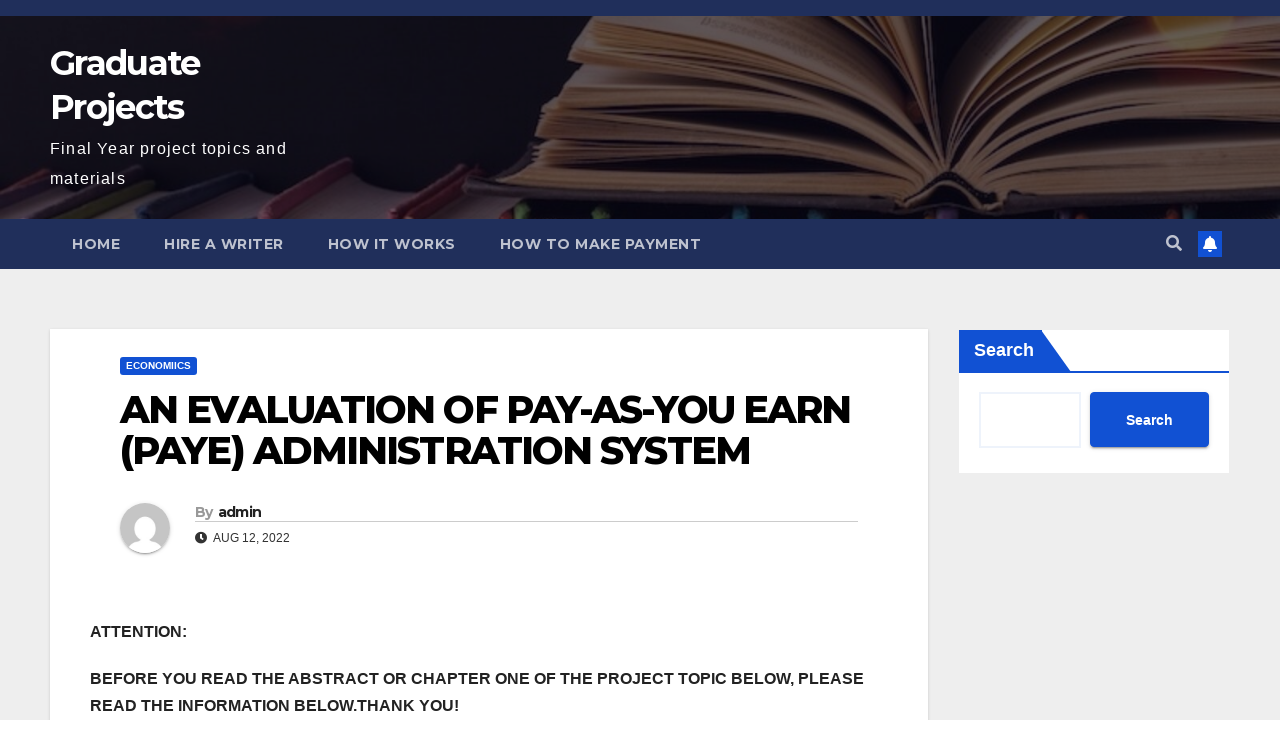

--- FILE ---
content_type: text/html; charset=UTF-8
request_url: https://igraduateprojects.com.ng/an-evaluation-of-pay-as-you-earn-paye-administration-system-3/
body_size: 15303
content:
<!DOCTYPE html>
<html lang="en-US">
<head>
<meta charset="UTF-8">
<meta name="viewport" content="width=device-width, initial-scale=1">
<link rel="profile" href="https://gmpg.org/xfn/11">
<title>AN EVALUATION OF PAY-AS-YOU EARN (PAYE) ADMINISTRATION SYSTEM &#8211;  Graduate Projects</title>
<meta name='robots' content='max-image-preview:large' />
<link rel='dns-prefetch' href='//fonts.googleapis.com' />
<link rel="alternate" type="application/rss+xml" title=" Graduate Projects &raquo; Feed" href="https://igraduateprojects.com.ng/feed/" />
<link rel="alternate" type="application/rss+xml" title=" Graduate Projects &raquo; Comments Feed" href="https://igraduateprojects.com.ng/comments/feed/" />
<link rel="alternate" type="application/rss+xml" title=" Graduate Projects &raquo; AN EVALUATION OF PAY-AS-YOU EARN (PAYE) ADMINISTRATION SYSTEM Comments Feed" href="https://igraduateprojects.com.ng/an-evaluation-of-pay-as-you-earn-paye-administration-system-3/feed/" />
<script type="text/javascript">
window._wpemojiSettings = {"baseUrl":"https:\/\/s.w.org\/images\/core\/emoji\/14.0.0\/72x72\/","ext":".png","svgUrl":"https:\/\/s.w.org\/images\/core\/emoji\/14.0.0\/svg\/","svgExt":".svg","source":{"concatemoji":"https:\/\/igraduateprojects.com.ng\/wp-includes\/js\/wp-emoji-release.min.js?ver=6.2.8"}};
/*! This file is auto-generated */
!function(e,a,t){var n,r,o,i=a.createElement("canvas"),p=i.getContext&&i.getContext("2d");function s(e,t){p.clearRect(0,0,i.width,i.height),p.fillText(e,0,0);e=i.toDataURL();return p.clearRect(0,0,i.width,i.height),p.fillText(t,0,0),e===i.toDataURL()}function c(e){var t=a.createElement("script");t.src=e,t.defer=t.type="text/javascript",a.getElementsByTagName("head")[0].appendChild(t)}for(o=Array("flag","emoji"),t.supports={everything:!0,everythingExceptFlag:!0},r=0;r<o.length;r++)t.supports[o[r]]=function(e){if(p&&p.fillText)switch(p.textBaseline="top",p.font="600 32px Arial",e){case"flag":return s("\ud83c\udff3\ufe0f\u200d\u26a7\ufe0f","\ud83c\udff3\ufe0f\u200b\u26a7\ufe0f")?!1:!s("\ud83c\uddfa\ud83c\uddf3","\ud83c\uddfa\u200b\ud83c\uddf3")&&!s("\ud83c\udff4\udb40\udc67\udb40\udc62\udb40\udc65\udb40\udc6e\udb40\udc67\udb40\udc7f","\ud83c\udff4\u200b\udb40\udc67\u200b\udb40\udc62\u200b\udb40\udc65\u200b\udb40\udc6e\u200b\udb40\udc67\u200b\udb40\udc7f");case"emoji":return!s("\ud83e\udef1\ud83c\udffb\u200d\ud83e\udef2\ud83c\udfff","\ud83e\udef1\ud83c\udffb\u200b\ud83e\udef2\ud83c\udfff")}return!1}(o[r]),t.supports.everything=t.supports.everything&&t.supports[o[r]],"flag"!==o[r]&&(t.supports.everythingExceptFlag=t.supports.everythingExceptFlag&&t.supports[o[r]]);t.supports.everythingExceptFlag=t.supports.everythingExceptFlag&&!t.supports.flag,t.DOMReady=!1,t.readyCallback=function(){t.DOMReady=!0},t.supports.everything||(n=function(){t.readyCallback()},a.addEventListener?(a.addEventListener("DOMContentLoaded",n,!1),e.addEventListener("load",n,!1)):(e.attachEvent("onload",n),a.attachEvent("onreadystatechange",function(){"complete"===a.readyState&&t.readyCallback()})),(e=t.source||{}).concatemoji?c(e.concatemoji):e.wpemoji&&e.twemoji&&(c(e.twemoji),c(e.wpemoji)))}(window,document,window._wpemojiSettings);
</script>
<style type="text/css">
img.wp-smiley,
img.emoji {
	display: inline !important;
	border: none !important;
	box-shadow: none !important;
	height: 1em !important;
	width: 1em !important;
	margin: 0 0.07em !important;
	vertical-align: -0.1em !important;
	background: none !important;
	padding: 0 !important;
}
</style>
	<link rel='stylesheet' id='wp-block-library-css' href='https://igraduateprojects.com.ng/wp-includes/css/dist/block-library/style.min.css?ver=6.2.8' type='text/css' media='all' />
<link rel='stylesheet' id='classic-theme-styles-css' href='https://igraduateprojects.com.ng/wp-includes/css/classic-themes.min.css?ver=6.2.8' type='text/css' media='all' />
<style id='global-styles-inline-css' type='text/css'>
body{--wp--preset--color--black: #000000;--wp--preset--color--cyan-bluish-gray: #abb8c3;--wp--preset--color--white: #ffffff;--wp--preset--color--pale-pink: #f78da7;--wp--preset--color--vivid-red: #cf2e2e;--wp--preset--color--luminous-vivid-orange: #ff6900;--wp--preset--color--luminous-vivid-amber: #fcb900;--wp--preset--color--light-green-cyan: #7bdcb5;--wp--preset--color--vivid-green-cyan: #00d084;--wp--preset--color--pale-cyan-blue: #8ed1fc;--wp--preset--color--vivid-cyan-blue: #0693e3;--wp--preset--color--vivid-purple: #9b51e0;--wp--preset--gradient--vivid-cyan-blue-to-vivid-purple: linear-gradient(135deg,rgba(6,147,227,1) 0%,rgb(155,81,224) 100%);--wp--preset--gradient--light-green-cyan-to-vivid-green-cyan: linear-gradient(135deg,rgb(122,220,180) 0%,rgb(0,208,130) 100%);--wp--preset--gradient--luminous-vivid-amber-to-luminous-vivid-orange: linear-gradient(135deg,rgba(252,185,0,1) 0%,rgba(255,105,0,1) 100%);--wp--preset--gradient--luminous-vivid-orange-to-vivid-red: linear-gradient(135deg,rgba(255,105,0,1) 0%,rgb(207,46,46) 100%);--wp--preset--gradient--very-light-gray-to-cyan-bluish-gray: linear-gradient(135deg,rgb(238,238,238) 0%,rgb(169,184,195) 100%);--wp--preset--gradient--cool-to-warm-spectrum: linear-gradient(135deg,rgb(74,234,220) 0%,rgb(151,120,209) 20%,rgb(207,42,186) 40%,rgb(238,44,130) 60%,rgb(251,105,98) 80%,rgb(254,248,76) 100%);--wp--preset--gradient--blush-light-purple: linear-gradient(135deg,rgb(255,206,236) 0%,rgb(152,150,240) 100%);--wp--preset--gradient--blush-bordeaux: linear-gradient(135deg,rgb(254,205,165) 0%,rgb(254,45,45) 50%,rgb(107,0,62) 100%);--wp--preset--gradient--luminous-dusk: linear-gradient(135deg,rgb(255,203,112) 0%,rgb(199,81,192) 50%,rgb(65,88,208) 100%);--wp--preset--gradient--pale-ocean: linear-gradient(135deg,rgb(255,245,203) 0%,rgb(182,227,212) 50%,rgb(51,167,181) 100%);--wp--preset--gradient--electric-grass: linear-gradient(135deg,rgb(202,248,128) 0%,rgb(113,206,126) 100%);--wp--preset--gradient--midnight: linear-gradient(135deg,rgb(2,3,129) 0%,rgb(40,116,252) 100%);--wp--preset--duotone--dark-grayscale: url('#wp-duotone-dark-grayscale');--wp--preset--duotone--grayscale: url('#wp-duotone-grayscale');--wp--preset--duotone--purple-yellow: url('#wp-duotone-purple-yellow');--wp--preset--duotone--blue-red: url('#wp-duotone-blue-red');--wp--preset--duotone--midnight: url('#wp-duotone-midnight');--wp--preset--duotone--magenta-yellow: url('#wp-duotone-magenta-yellow');--wp--preset--duotone--purple-green: url('#wp-duotone-purple-green');--wp--preset--duotone--blue-orange: url('#wp-duotone-blue-orange');--wp--preset--font-size--small: 13px;--wp--preset--font-size--medium: 20px;--wp--preset--font-size--large: 36px;--wp--preset--font-size--x-large: 42px;--wp--preset--spacing--20: 0.44rem;--wp--preset--spacing--30: 0.67rem;--wp--preset--spacing--40: 1rem;--wp--preset--spacing--50: 1.5rem;--wp--preset--spacing--60: 2.25rem;--wp--preset--spacing--70: 3.38rem;--wp--preset--spacing--80: 5.06rem;--wp--preset--shadow--natural: 6px 6px 9px rgba(0, 0, 0, 0.2);--wp--preset--shadow--deep: 12px 12px 50px rgba(0, 0, 0, 0.4);--wp--preset--shadow--sharp: 6px 6px 0px rgba(0, 0, 0, 0.2);--wp--preset--shadow--outlined: 6px 6px 0px -3px rgba(255, 255, 255, 1), 6px 6px rgba(0, 0, 0, 1);--wp--preset--shadow--crisp: 6px 6px 0px rgba(0, 0, 0, 1);}:where(.is-layout-flex){gap: 0.5em;}body .is-layout-flow > .alignleft{float: left;margin-inline-start: 0;margin-inline-end: 2em;}body .is-layout-flow > .alignright{float: right;margin-inline-start: 2em;margin-inline-end: 0;}body .is-layout-flow > .aligncenter{margin-left: auto !important;margin-right: auto !important;}body .is-layout-constrained > .alignleft{float: left;margin-inline-start: 0;margin-inline-end: 2em;}body .is-layout-constrained > .alignright{float: right;margin-inline-start: 2em;margin-inline-end: 0;}body .is-layout-constrained > .aligncenter{margin-left: auto !important;margin-right: auto !important;}body .is-layout-constrained > :where(:not(.alignleft):not(.alignright):not(.alignfull)){max-width: var(--wp--style--global--content-size);margin-left: auto !important;margin-right: auto !important;}body .is-layout-constrained > .alignwide{max-width: var(--wp--style--global--wide-size);}body .is-layout-flex{display: flex;}body .is-layout-flex{flex-wrap: wrap;align-items: center;}body .is-layout-flex > *{margin: 0;}:where(.wp-block-columns.is-layout-flex){gap: 2em;}.has-black-color{color: var(--wp--preset--color--black) !important;}.has-cyan-bluish-gray-color{color: var(--wp--preset--color--cyan-bluish-gray) !important;}.has-white-color{color: var(--wp--preset--color--white) !important;}.has-pale-pink-color{color: var(--wp--preset--color--pale-pink) !important;}.has-vivid-red-color{color: var(--wp--preset--color--vivid-red) !important;}.has-luminous-vivid-orange-color{color: var(--wp--preset--color--luminous-vivid-orange) !important;}.has-luminous-vivid-amber-color{color: var(--wp--preset--color--luminous-vivid-amber) !important;}.has-light-green-cyan-color{color: var(--wp--preset--color--light-green-cyan) !important;}.has-vivid-green-cyan-color{color: var(--wp--preset--color--vivid-green-cyan) !important;}.has-pale-cyan-blue-color{color: var(--wp--preset--color--pale-cyan-blue) !important;}.has-vivid-cyan-blue-color{color: var(--wp--preset--color--vivid-cyan-blue) !important;}.has-vivid-purple-color{color: var(--wp--preset--color--vivid-purple) !important;}.has-black-background-color{background-color: var(--wp--preset--color--black) !important;}.has-cyan-bluish-gray-background-color{background-color: var(--wp--preset--color--cyan-bluish-gray) !important;}.has-white-background-color{background-color: var(--wp--preset--color--white) !important;}.has-pale-pink-background-color{background-color: var(--wp--preset--color--pale-pink) !important;}.has-vivid-red-background-color{background-color: var(--wp--preset--color--vivid-red) !important;}.has-luminous-vivid-orange-background-color{background-color: var(--wp--preset--color--luminous-vivid-orange) !important;}.has-luminous-vivid-amber-background-color{background-color: var(--wp--preset--color--luminous-vivid-amber) !important;}.has-light-green-cyan-background-color{background-color: var(--wp--preset--color--light-green-cyan) !important;}.has-vivid-green-cyan-background-color{background-color: var(--wp--preset--color--vivid-green-cyan) !important;}.has-pale-cyan-blue-background-color{background-color: var(--wp--preset--color--pale-cyan-blue) !important;}.has-vivid-cyan-blue-background-color{background-color: var(--wp--preset--color--vivid-cyan-blue) !important;}.has-vivid-purple-background-color{background-color: var(--wp--preset--color--vivid-purple) !important;}.has-black-border-color{border-color: var(--wp--preset--color--black) !important;}.has-cyan-bluish-gray-border-color{border-color: var(--wp--preset--color--cyan-bluish-gray) !important;}.has-white-border-color{border-color: var(--wp--preset--color--white) !important;}.has-pale-pink-border-color{border-color: var(--wp--preset--color--pale-pink) !important;}.has-vivid-red-border-color{border-color: var(--wp--preset--color--vivid-red) !important;}.has-luminous-vivid-orange-border-color{border-color: var(--wp--preset--color--luminous-vivid-orange) !important;}.has-luminous-vivid-amber-border-color{border-color: var(--wp--preset--color--luminous-vivid-amber) !important;}.has-light-green-cyan-border-color{border-color: var(--wp--preset--color--light-green-cyan) !important;}.has-vivid-green-cyan-border-color{border-color: var(--wp--preset--color--vivid-green-cyan) !important;}.has-pale-cyan-blue-border-color{border-color: var(--wp--preset--color--pale-cyan-blue) !important;}.has-vivid-cyan-blue-border-color{border-color: var(--wp--preset--color--vivid-cyan-blue) !important;}.has-vivid-purple-border-color{border-color: var(--wp--preset--color--vivid-purple) !important;}.has-vivid-cyan-blue-to-vivid-purple-gradient-background{background: var(--wp--preset--gradient--vivid-cyan-blue-to-vivid-purple) !important;}.has-light-green-cyan-to-vivid-green-cyan-gradient-background{background: var(--wp--preset--gradient--light-green-cyan-to-vivid-green-cyan) !important;}.has-luminous-vivid-amber-to-luminous-vivid-orange-gradient-background{background: var(--wp--preset--gradient--luminous-vivid-amber-to-luminous-vivid-orange) !important;}.has-luminous-vivid-orange-to-vivid-red-gradient-background{background: var(--wp--preset--gradient--luminous-vivid-orange-to-vivid-red) !important;}.has-very-light-gray-to-cyan-bluish-gray-gradient-background{background: var(--wp--preset--gradient--very-light-gray-to-cyan-bluish-gray) !important;}.has-cool-to-warm-spectrum-gradient-background{background: var(--wp--preset--gradient--cool-to-warm-spectrum) !important;}.has-blush-light-purple-gradient-background{background: var(--wp--preset--gradient--blush-light-purple) !important;}.has-blush-bordeaux-gradient-background{background: var(--wp--preset--gradient--blush-bordeaux) !important;}.has-luminous-dusk-gradient-background{background: var(--wp--preset--gradient--luminous-dusk) !important;}.has-pale-ocean-gradient-background{background: var(--wp--preset--gradient--pale-ocean) !important;}.has-electric-grass-gradient-background{background: var(--wp--preset--gradient--electric-grass) !important;}.has-midnight-gradient-background{background: var(--wp--preset--gradient--midnight) !important;}.has-small-font-size{font-size: var(--wp--preset--font-size--small) !important;}.has-medium-font-size{font-size: var(--wp--preset--font-size--medium) !important;}.has-large-font-size{font-size: var(--wp--preset--font-size--large) !important;}.has-x-large-font-size{font-size: var(--wp--preset--font-size--x-large) !important;}
.wp-block-navigation a:where(:not(.wp-element-button)){color: inherit;}
:where(.wp-block-columns.is-layout-flex){gap: 2em;}
.wp-block-pullquote{font-size: 1.5em;line-height: 1.6;}
</style>
<link rel='stylesheet' id='newsup-fonts-css' href='//fonts.googleapis.com/css?family=Montserrat%3A400%2C500%2C700%2C800%7CWork%2BSans%3A300%2C400%2C500%2C600%2C700%2C800%2C900%26display%3Dswap&#038;subset=latin%2Clatin-ext' type='text/css' media='all' />
<link rel='stylesheet' id='bootstrap-css' href='https://igraduateprojects.com.ng/wp-content/themes/newsup/css/bootstrap.css?ver=6.2.8' type='text/css' media='all' />
<link rel='stylesheet' id='newsup-style-css' href='https://igraduateprojects.com.ng/wp-content/themes/newsup/style.css?ver=6.2.8' type='text/css' media='all' />
<link rel='stylesheet' id='newsup-default-css' href='https://igraduateprojects.com.ng/wp-content/themes/newsup/css/colors/default.css?ver=6.2.8' type='text/css' media='all' />
<link rel='stylesheet' id='font-awesome-5-all-css' href='https://igraduateprojects.com.ng/wp-content/themes/newsup/css/font-awesome/css/all.min.css?ver=6.2.8' type='text/css' media='all' />
<link rel='stylesheet' id='font-awesome-4-shim-css' href='https://igraduateprojects.com.ng/wp-content/themes/newsup/css/font-awesome/css/v4-shims.min.css?ver=6.2.8' type='text/css' media='all' />
<link rel='stylesheet' id='owl-carousel-css' href='https://igraduateprojects.com.ng/wp-content/themes/newsup/css/owl.carousel.css?ver=6.2.8' type='text/css' media='all' />
<link rel='stylesheet' id='smartmenus-css' href='https://igraduateprojects.com.ng/wp-content/themes/newsup/css/jquery.smartmenus.bootstrap.css?ver=6.2.8' type='text/css' media='all' />
<script type='text/javascript' src='https://igraduateprojects.com.ng/wp-includes/js/jquery/jquery.min.js?ver=3.6.4' id='jquery-core-js'></script>
<script type='text/javascript' src='https://igraduateprojects.com.ng/wp-includes/js/jquery/jquery-migrate.min.js?ver=3.4.0' id='jquery-migrate-js'></script>
<script type='text/javascript' src='https://igraduateprojects.com.ng/wp-content/themes/newsup/js/navigation.js?ver=6.2.8' id='newsup-navigation-js'></script>
<script type='text/javascript' src='https://igraduateprojects.com.ng/wp-content/themes/newsup/js/bootstrap.js?ver=6.2.8' id='bootstrap-js'></script>
<script type='text/javascript' src='https://igraduateprojects.com.ng/wp-content/themes/newsup/js/owl.carousel.min.js?ver=6.2.8' id='owl-carousel-min-js'></script>
<script type='text/javascript' src='https://igraduateprojects.com.ng/wp-content/themes/newsup/js/jquery.smartmenus.js?ver=6.2.8' id='smartmenus-js-js'></script>
<script type='text/javascript' src='https://igraduateprojects.com.ng/wp-content/themes/newsup/js/jquery.smartmenus.bootstrap.js?ver=6.2.8' id='bootstrap-smartmenus-js-js'></script>
<script type='text/javascript' src='https://igraduateprojects.com.ng/wp-content/themes/newsup/js/jquery.marquee.js?ver=6.2.8' id='newsup-marquee-js-js'></script>
<script type='text/javascript' src='https://igraduateprojects.com.ng/wp-content/themes/newsup/js/main.js?ver=6.2.8' id='newsup-main-js-js'></script>
<link rel="https://api.w.org/" href="https://igraduateprojects.com.ng/wp-json/" /><link rel="alternate" type="application/json" href="https://igraduateprojects.com.ng/wp-json/wp/v2/posts/12711" /><link rel="EditURI" type="application/rsd+xml" title="RSD" href="https://igraduateprojects.com.ng/xmlrpc.php?rsd" />
<link rel="wlwmanifest" type="application/wlwmanifest+xml" href="https://igraduateprojects.com.ng/wp-includes/wlwmanifest.xml" />
<meta name="generator" content="WordPress 6.2.8" />
<link rel="canonical" href="https://igraduateprojects.com.ng/an-evaluation-of-pay-as-you-earn-paye-administration-system-3/" />
<link rel='shortlink' href='https://igraduateprojects.com.ng/?p=12711' />
<link rel="alternate" type="application/json+oembed" href="https://igraduateprojects.com.ng/wp-json/oembed/1.0/embed?url=https%3A%2F%2Figraduateprojects.com.ng%2Fan-evaluation-of-pay-as-you-earn-paye-administration-system-3%2F" />
<link rel="alternate" type="text/xml+oembed" href="https://igraduateprojects.com.ng/wp-json/oembed/1.0/embed?url=https%3A%2F%2Figraduateprojects.com.ng%2Fan-evaluation-of-pay-as-you-earn-paye-administration-system-3%2F&#038;format=xml" />
<link rel="pingback" href="https://igraduateprojects.com.ng/xmlrpc.php"><style type="text/css" id="custom-background-css">
    .wrapper { background-color: #eee; }
</style>
    <style type="text/css">
            body .site-title a,
        body .site-description {
            color: #fff;
        }

        .site-branding-text .site-title a {
                font-size: px;
            }

            @media only screen and (max-width: 640px) {
                .site-branding-text .site-title a {
                    font-size: 40px;

                }
            }

            @media only screen and (max-width: 375px) {
                .site-branding-text .site-title a {
                    font-size: 32px;

                }
            }

        </style>
    <link rel="icon" href="https://igraduateprojects.com.ng/wp-content/uploads/2022/05/cropped-easproject-image-1-32x32.jpg" sizes="32x32" />
<link rel="icon" href="https://igraduateprojects.com.ng/wp-content/uploads/2022/05/cropped-easproject-image-1-192x192.jpg" sizes="192x192" />
<link rel="apple-touch-icon" href="https://igraduateprojects.com.ng/wp-content/uploads/2022/05/cropped-easproject-image-1-180x180.jpg" />
<meta name="msapplication-TileImage" content="https://igraduateprojects.com.ng/wp-content/uploads/2022/05/cropped-easproject-image-1-270x270.jpg" />
</head>
<body class="post-template-default single single-post postid-12711 single-format-standard wp-embed-responsive  ta-hide-date-author-in-list" >
<svg xmlns="http://www.w3.org/2000/svg" viewBox="0 0 0 0" width="0" height="0" focusable="false" role="none" style="visibility: hidden; position: absolute; left: -9999px; overflow: hidden;" ><defs><filter id="wp-duotone-dark-grayscale"><feColorMatrix color-interpolation-filters="sRGB" type="matrix" values=" .299 .587 .114 0 0 .299 .587 .114 0 0 .299 .587 .114 0 0 .299 .587 .114 0 0 " /><feComponentTransfer color-interpolation-filters="sRGB" ><feFuncR type="table" tableValues="0 0.49803921568627" /><feFuncG type="table" tableValues="0 0.49803921568627" /><feFuncB type="table" tableValues="0 0.49803921568627" /><feFuncA type="table" tableValues="1 1" /></feComponentTransfer><feComposite in2="SourceGraphic" operator="in" /></filter></defs></svg><svg xmlns="http://www.w3.org/2000/svg" viewBox="0 0 0 0" width="0" height="0" focusable="false" role="none" style="visibility: hidden; position: absolute; left: -9999px; overflow: hidden;" ><defs><filter id="wp-duotone-grayscale"><feColorMatrix color-interpolation-filters="sRGB" type="matrix" values=" .299 .587 .114 0 0 .299 .587 .114 0 0 .299 .587 .114 0 0 .299 .587 .114 0 0 " /><feComponentTransfer color-interpolation-filters="sRGB" ><feFuncR type="table" tableValues="0 1" /><feFuncG type="table" tableValues="0 1" /><feFuncB type="table" tableValues="0 1" /><feFuncA type="table" tableValues="1 1" /></feComponentTransfer><feComposite in2="SourceGraphic" operator="in" /></filter></defs></svg><svg xmlns="http://www.w3.org/2000/svg" viewBox="0 0 0 0" width="0" height="0" focusable="false" role="none" style="visibility: hidden; position: absolute; left: -9999px; overflow: hidden;" ><defs><filter id="wp-duotone-purple-yellow"><feColorMatrix color-interpolation-filters="sRGB" type="matrix" values=" .299 .587 .114 0 0 .299 .587 .114 0 0 .299 .587 .114 0 0 .299 .587 .114 0 0 " /><feComponentTransfer color-interpolation-filters="sRGB" ><feFuncR type="table" tableValues="0.54901960784314 0.98823529411765" /><feFuncG type="table" tableValues="0 1" /><feFuncB type="table" tableValues="0.71764705882353 0.25490196078431" /><feFuncA type="table" tableValues="1 1" /></feComponentTransfer><feComposite in2="SourceGraphic" operator="in" /></filter></defs></svg><svg xmlns="http://www.w3.org/2000/svg" viewBox="0 0 0 0" width="0" height="0" focusable="false" role="none" style="visibility: hidden; position: absolute; left: -9999px; overflow: hidden;" ><defs><filter id="wp-duotone-blue-red"><feColorMatrix color-interpolation-filters="sRGB" type="matrix" values=" .299 .587 .114 0 0 .299 .587 .114 0 0 .299 .587 .114 0 0 .299 .587 .114 0 0 " /><feComponentTransfer color-interpolation-filters="sRGB" ><feFuncR type="table" tableValues="0 1" /><feFuncG type="table" tableValues="0 0.27843137254902" /><feFuncB type="table" tableValues="0.5921568627451 0.27843137254902" /><feFuncA type="table" tableValues="1 1" /></feComponentTransfer><feComposite in2="SourceGraphic" operator="in" /></filter></defs></svg><svg xmlns="http://www.w3.org/2000/svg" viewBox="0 0 0 0" width="0" height="0" focusable="false" role="none" style="visibility: hidden; position: absolute; left: -9999px; overflow: hidden;" ><defs><filter id="wp-duotone-midnight"><feColorMatrix color-interpolation-filters="sRGB" type="matrix" values=" .299 .587 .114 0 0 .299 .587 .114 0 0 .299 .587 .114 0 0 .299 .587 .114 0 0 " /><feComponentTransfer color-interpolation-filters="sRGB" ><feFuncR type="table" tableValues="0 0" /><feFuncG type="table" tableValues="0 0.64705882352941" /><feFuncB type="table" tableValues="0 1" /><feFuncA type="table" tableValues="1 1" /></feComponentTransfer><feComposite in2="SourceGraphic" operator="in" /></filter></defs></svg><svg xmlns="http://www.w3.org/2000/svg" viewBox="0 0 0 0" width="0" height="0" focusable="false" role="none" style="visibility: hidden; position: absolute; left: -9999px; overflow: hidden;" ><defs><filter id="wp-duotone-magenta-yellow"><feColorMatrix color-interpolation-filters="sRGB" type="matrix" values=" .299 .587 .114 0 0 .299 .587 .114 0 0 .299 .587 .114 0 0 .299 .587 .114 0 0 " /><feComponentTransfer color-interpolation-filters="sRGB" ><feFuncR type="table" tableValues="0.78039215686275 1" /><feFuncG type="table" tableValues="0 0.94901960784314" /><feFuncB type="table" tableValues="0.35294117647059 0.47058823529412" /><feFuncA type="table" tableValues="1 1" /></feComponentTransfer><feComposite in2="SourceGraphic" operator="in" /></filter></defs></svg><svg xmlns="http://www.w3.org/2000/svg" viewBox="0 0 0 0" width="0" height="0" focusable="false" role="none" style="visibility: hidden; position: absolute; left: -9999px; overflow: hidden;" ><defs><filter id="wp-duotone-purple-green"><feColorMatrix color-interpolation-filters="sRGB" type="matrix" values=" .299 .587 .114 0 0 .299 .587 .114 0 0 .299 .587 .114 0 0 .299 .587 .114 0 0 " /><feComponentTransfer color-interpolation-filters="sRGB" ><feFuncR type="table" tableValues="0.65098039215686 0.40392156862745" /><feFuncG type="table" tableValues="0 1" /><feFuncB type="table" tableValues="0.44705882352941 0.4" /><feFuncA type="table" tableValues="1 1" /></feComponentTransfer><feComposite in2="SourceGraphic" operator="in" /></filter></defs></svg><svg xmlns="http://www.w3.org/2000/svg" viewBox="0 0 0 0" width="0" height="0" focusable="false" role="none" style="visibility: hidden; position: absolute; left: -9999px; overflow: hidden;" ><defs><filter id="wp-duotone-blue-orange"><feColorMatrix color-interpolation-filters="sRGB" type="matrix" values=" .299 .587 .114 0 0 .299 .587 .114 0 0 .299 .587 .114 0 0 .299 .587 .114 0 0 " /><feComponentTransfer color-interpolation-filters="sRGB" ><feFuncR type="table" tableValues="0.098039215686275 1" /><feFuncG type="table" tableValues="0 0.66274509803922" /><feFuncB type="table" tableValues="0.84705882352941 0.41960784313725" /><feFuncA type="table" tableValues="1 1" /></feComponentTransfer><feComposite in2="SourceGraphic" operator="in" /></filter></defs></svg><div id="page" class="site">
<a class="skip-link screen-reader-text" href="#content">
Skip to content</a>
    <div class="wrapper" id="custom-background-css">
        <header class="mg-headwidget">
            <!--==================== TOP BAR ====================-->

            <div class="mg-head-detail hidden-xs">
    <div class="container-fluid">
        <div class="row align-items-center">
                        <div class="col-md-6 col-xs-12">
                <ul class="info-left">
                                    </ul>
            </div>
                        <div class="col-md-6 col-xs-12">
                <ul class="mg-social info-right">
                    
                                                                                                                                      
                                      </ul>
            </div>
                    </div>
    </div>
</div>
            <div class="clearfix"></div>
                        <div class="mg-nav-widget-area-back" style='background-image: url("https://graduateprojects.com.ng/wp-content/uploads/2022/05/cropped-Best-Reviewed-Books.jpeg" );'>
                        <div class="overlay">
              <div class="inner"  style="background-color:rgba(4,4,20,0.62);" > 
                <div class="container-fluid">
                    <div class="mg-nav-widget-area">
                        <div class="row align-items-center">
                                                        <div class="col-md-3 text-center-xs">
                                                                <div class="navbar-header">
                                                                <div class="site-branding-text">
                                                                <p class="site-title"> <a href="https://igraduateprojects.com.ng/" rel="home"> Graduate Projects</a></p>
                                                                <p class="site-description">Final Year project topics and materials</p>
                                </div>
                                                              </div>
                            </div>
                           
                        </div>
                    </div>
                </div>
              </div>
              </div>
          </div>
    <div class="mg-menu-full">
      <nav class="navbar navbar-expand-lg navbar-wp">
        <div class="container-fluid">
          <!-- Right nav -->
                    <div class="m-header align-items-center">
                                                <a class="mobilehomebtn" href="https://igraduateprojects.com.ng"><span class="fas fa-home"></span></a>
                        <!-- navbar-toggle -->
                        <button class="navbar-toggler mx-auto" type="button" data-toggle="collapse" data-target="#navbar-wp" aria-controls="navbarSupportedContent" aria-expanded="false" aria-label="Toggle navigation">
                          <span class="burger">
                            <span class="burger-line"></span>
                            <span class="burger-line"></span>
                            <span class="burger-line"></span>
                          </span>
                        </button>
                        <!-- /navbar-toggle -->
                                                <div class="dropdown show mg-search-box pr-2">
                            <a class="dropdown-toggle msearch ml-auto" href="#" role="button" id="dropdownMenuLink" data-toggle="dropdown" aria-haspopup="true" aria-expanded="false">
                               <i class="fas fa-search"></i>
                            </a> 
                            <div class="dropdown-menu searchinner" aria-labelledby="dropdownMenuLink">
                                <form role="search" method="get" id="searchform" action="https://igraduateprojects.com.ng/">
  <div class="input-group">
    <input type="search" class="form-control" placeholder="Search" value="" name="s" />
    <span class="input-group-btn btn-default">
    <button type="submit" class="btn"> <i class="fas fa-search"></i> </button>
    </span> </div>
</form>                            </div>
                        </div>
                                              <a href="#"  target="_blank"   class="btn-bell btn-theme mx-2"><i class="fa fa-bell"></i></a>
                                            
                    </div>
                    <!-- /Right nav -->
         
          
                  <div class="collapse navbar-collapse" id="navbar-wp">
                    <div class="d-md-block">
                  <ul class="nav navbar-nav mr-auto"><li class="nav-item menu-item "><a class="nav-link " href="https://igraduateprojects.com.ng/" title="Home">Home</a></li><li class="nav-item menu-item page_item dropdown page-item-27"><a class="nav-link" href="https://igraduateprojects.com.ng/hire-a-writer/">Hire a Writer</a></li><li class="nav-item menu-item page_item dropdown page-item-33"><a class="nav-link" href="https://igraduateprojects.com.ng/how-it-works/">HOW IT WORKS</a></li><li class="nav-item menu-item page_item dropdown page-item-35"><a class="nav-link" href="https://igraduateprojects.com.ng/how-to-make-payment/">How to make payment</a></li></ul>
                        </div>      
                    </div>

                    <!-- Right nav -->
                    <div class="desk-header d-lg-flex pl-3 ml-auto my-2 my-lg-0 position-relative align-items-center">
                        <!-- /navbar-toggle -->
                                                <div class="dropdown show mg-search-box pr-2">
                            

                            <a class="dropdown-toggle msearch ml-auto" href="#" role="button" id="dropdownMenuLink" data-toggle="dropdown" aria-haspopup="true" aria-expanded="false">
                               <i class="fas fa-search"></i>
                            </a>

                            <div class="dropdown-menu searchinner" aria-labelledby="dropdownMenuLink">
                                <form role="search" method="get" id="searchform" action="https://igraduateprojects.com.ng/">
  <div class="input-group">
    <input type="search" class="form-control" placeholder="Search" value="" name="s" />
    <span class="input-group-btn btn-default">
    <button type="submit" class="btn"> <i class="fas fa-search"></i> </button>
    </span> </div>
</form>                            </div>
                        </div>
                                              <a href="#"  target="_blank"   class="btn-bell btn-theme mx-2"><i class="fa fa-bell"></i></a>
                                        </div>
                    <!-- /Right nav -->
          </div>
      </nav> <!-- /Navigation -->
    </div>
</header>
<div class="clearfix"></div>
 <!-- =========================
     Page Content Section      
============================== -->
<main id="content">
    <!--container-->
    <div class="container-fluid">
      <!--row-->
      <div class="row">
        <!--col-md-->
                                                <div class="col-md-9">
                    		                  <div class="mg-blog-post-box"> 
              <div class="mg-header">
                                <div class="mg-blog-category"> 
                      <a class="newsup-categories category-color-1" href="https://igraduateprojects.com.ng/category/economiics/" alt="View all posts in ECONOMIICS"> 
                                 ECONOMIICS
                             </a>                </div>
                                <h1 class="title single"> <a title="Permalink to: AN EVALUATION OF PAY-AS-YOU EARN (PAYE) ADMINISTRATION SYSTEM">
                  AN EVALUATION OF PAY-AS-YOU EARN (PAYE) ADMINISTRATION SYSTEM</a>
                </h1>

                <div class="media mg-info-author-block"> 
                                    <a class="mg-author-pic" href="https://igraduateprojects.com.ng/author/admin/"> <img alt='' src='https://secure.gravatar.com/avatar/7fc4ef53e5c9cce24c7ceadce894182a?s=150&#038;d=mm&#038;r=g' srcset='https://secure.gravatar.com/avatar/7fc4ef53e5c9cce24c7ceadce894182a?s=300&#038;d=mm&#038;r=g 2x' class='avatar avatar-150 photo' height='150' width='150' loading='lazy' decoding='async'/> </a>
                                  <div class="media-body">
                                        <h4 class="media-heading"><span>By</span><a href="https://igraduateprojects.com.ng/author/admin/">admin</a></h4>
                                                            <span class="mg-blog-date"><i class="fas fa-clock"></i> 
                      Aug 12, 2022</span>
                                      </div>
                </div>
              </div>
                            <article class="small single">
                
<p><strong>ATTENTION:</strong></p>



<p><strong>BEFORE YOU READ THE ABSTRACT OR CHAPTER ONE OF THE PROJECT TOPIC BELOW, PLEASE READ THE INFORMATION BELOW.THANK YOU!</strong></p>



<p><strong>INFORMATION:</strong></p>



<p><strong>YOU CAN GET THE COMPLETE PROJECT OF THE TOPIC BELOW. THE FULL PROJECT COSTS N5,000 ONLY. THE FULL INFORMATION ON HOW TO PAY AND GET THE COMPLETE PROJECT IS AT THE BOTTOM OF THIS PAGE. OR YOU CAN CALL: 08068231953, 08168759420</strong></p>



<p><strong>WHATSAPP US ON&nbsp; 08137701720</strong></p>



<p><strong>AN EVALUATION OF PAY-AS-YOU EARN (PAYE) ADMINISTRATION SYSTEM</strong></p>



<p><strong>CHAPTER ONE</strong></p>



<p><strong>INTRODUCTION</strong></p>



<p>1.1&nbsp;&nbsp;&nbsp; <strong>BACKGROUND OF THE STUDY</strong></p>



<p>A tax could be defined as the transfer of resource from the private to the public sector in order to accomplish some of a&nbsp; nation’s economic and social goals.</p>



<p>The primary economic goal of developing countries a is to increase the rate&nbsp; of economic growth and hence the per capital income which will lead to pre capital income which will lead&nbsp; to higher standard of living. If due recognize two major accomplishment as requirement for the attainment of this goals.</p>



<p>Provision of additional basic government services, particularly in education, public health and transport, which are important for the growth of remainder of the economy.</p>



<p>A higher rate of capital formation in production facilities, whether understand in the&nbsp; government or private sector.&nbsp;&nbsp; The&nbsp; specific goal, is of course , not the highest rate&nbsp; that will permit the maximum&nbsp; rate&nbsp; of growth&nbsp; in GNP regarded as feasible under the circumstance. Broadly, it could be said that there are three main method of financing expenditure open to most developing countries: &#8211;</p>



<p>i.&nbsp;&nbsp;&nbsp;&nbsp;&nbsp;&nbsp;&nbsp; Taxes and other current receipts such as the profit of public enterprises.</p>



<p>ii.&nbsp;&nbsp;&nbsp;&nbsp;&nbsp;&nbsp; Loans and</p>



<ol type="i"><li>grants&nbsp;&nbsp;&nbsp;&nbsp;&nbsp;&nbsp;&nbsp;</li></ol>



<p>of these source, taxation is perhaps the&nbsp; most important since that level of government expenditure is to a great dependent on&nbsp; the ability&nbsp; of the tax&nbsp; system to place&nbsp; the requirement revenue at the disposal&nbsp; of government.</p>



<p>Thus, Chelliah (1960) asset, taxation might be used to accomplished the following objectives:</p>



<ol type="a"><li>Increasing the incentive&nbsp; to save and invest</li><li>Transferring resources from hand of public to the hand of the state to make possible public investment.</li><li>Modifying the pattern of investment</li><li>Mitigating economic inequalities</li><li>Restraining or curtailing consumption and transferring resources from consumption of investment.</li></ol>



<p>These objectives are relates to the ultimate goals of increase in national income and of the direction of economic development.</p>



<p>The various form of taxation could be classified under two headings – indirect and direct.</p>



<p>Indirect taxes are those types of taxes are levied against goods and services e.g of indirect in Nigeria are custom duties and excise duties.</p>



<p>Direct taxes are those types of&nbsp; taxes levied on factors&nbsp; of production. In Nigeria, direct taxes consists of personal income tax, company income tax, petroleum profit, capital gains tax and capital transfer&nbsp; tax.</p>



<p>The administration of the income tax laws in each of the federation is vested in the state board of interval revenue services. Prior to 1993 the composition of the board could vary from state to state effective fraud 1993, the composition is now uniform throughout the country.</p>



<p>1.2&nbsp;&nbsp;&nbsp; <strong>STATEMENT OF RESEARCH PROBLM</strong></p>



<p>Every research work start with the statement problems which the research work intends to paid solution to the work tilted “the problem and prospects of pay as you earn administration system in Nigeria. A case study of the board of internal revenue, Kaduna. The following are some of the problems to be looked&nbsp; into:</p>



<ol type="1"><li>What are the various sources of fund that are made available to the&nbsp; state.&nbsp;&nbsp;&nbsp;&nbsp;&nbsp;&nbsp;&nbsp;&nbsp;&nbsp;&nbsp;&nbsp;&nbsp;&nbsp;</li><li>How responsible is the board in revenue generation in the state?</li><li>What is relationship between the board and tax payers.</li><li>What enlightenment for the tax pa tax payers towards of the boards objectives.</li><li>How effective&nbsp; and efficient is the board&nbsp; in revenue identification and collection.</li><li>What is the projected of revenue generation in the state.&nbsp;&nbsp;&nbsp;&nbsp;&nbsp; &nbsp;&nbsp;&nbsp;&nbsp;&nbsp;&nbsp;&nbsp;&nbsp;&nbsp;&nbsp;&nbsp;&nbsp;&nbsp;&nbsp;&nbsp;&nbsp;&nbsp;&nbsp;&nbsp;&nbsp;&nbsp;&nbsp;&nbsp;&nbsp;&nbsp;</li></ol>



<p>1.3&nbsp;&nbsp;&nbsp; <strong>AIMS AND OBJECTIVES OF THE STUDY</strong></p>



<p>&nbsp;&nbsp;&nbsp;&nbsp;&nbsp;&nbsp;&nbsp;&nbsp;&nbsp; <strong><em>The aims and objectives of this study are</em></strong>: &#8211;</p>



<ol type="i"><li>To examine the entire machinery of pay-as-you-earn collection in Kaduna state.</li><li>To enlighten the taxpayers of the usefulness of the revenue derived from the system.</li><li>To enlighten readers of the categories of income liable to the system.</li><li>To demonstrate the procedure law down in the computation and treatment of the system.</li><li>To study, evaluate and to make possible recommendation o f&nbsp; improving the machinery of pay as&nbsp; you earn in &nbsp;Kaduna state</li></ol>



<p>1.4&nbsp;&nbsp;&nbsp; <strong>SIGNIFICANCE OF THE STUDY&nbsp;</strong></p>



<p>This research&nbsp; work is of great significance not only to the Board of internal revenue, Kaduna but&nbsp; also&nbsp; to its likes&nbsp; all over the&nbsp;&nbsp; other state of the Nigeria and at the federal and&nbsp; local government level. It will greatly aid in enlightening the government and operations of the board with the analysis and knowledge of pay as-you-earn ways of over coming these problems of identified will be of great significance to the board. They will also richly benefit for revenue source analysis to discover how best they can be exploited.</p>



<p>To the general public and other organization, this work will give the needed knowledge about the revenue&nbsp; generation machinery so as to erase any&nbsp; possibility of ignorance. For student and researchers, it is an educational material that creates an issue for further research and reference. Thus, the significance of this work cannot be under estimated.</p>



<p>1.5 &nbsp;&nbsp; <strong>RESEARCH QUESTIONS</strong></p>



<p>a.&nbsp;&nbsp;&nbsp;&nbsp;&nbsp;&nbsp; Is there any relationship between government policies and pay-as-you-earn.</p>



<p>b.&nbsp;&nbsp;&nbsp;&nbsp;&nbsp; Is shortage of manpower a problem for effectives administration of pay as-you-earn to the board?</p>



<p>c.&nbsp;&nbsp;&nbsp;&nbsp;&nbsp;&nbsp; Is the organizational structure of the board consistent with accepted principles?</p>



<p>d.&nbsp;&nbsp;&nbsp;&nbsp;&nbsp; Has the board succeeded in facilitating in any way, the collection of pay as you earn tax in Kaduna state?</p>



<p>e.&nbsp;&nbsp;&nbsp;&nbsp;&nbsp;&nbsp; What are the factors responsively for the development of any tax system?</p>



<p>1.6&nbsp;&nbsp;&nbsp; <strong>SCOPE OF THE STUDY</strong></p>



<p>This research work is reduced in scope to Kaduna state which is one of the 36 states of Nigeria. Within Kaduna state not all the activities, the scope of this study is therefore&nbsp; limited to the revenue generation&nbsp; activities of the board of internal revenue, Kaduna.</p>



<p>1.7&nbsp;&nbsp;&nbsp; <strong>LIMITATION OF THE STUDY&nbsp; &nbsp;&nbsp;&nbsp;</strong></p>



<p>This research is hampered most especially by time constraints. A near accurate research work demands a very long term&nbsp; of study so as to generate enough data and make enough&nbsp; analysis&nbsp; and verification&nbsp; of data and the analysis.</p>



<p>Unfortunately, the period within which this work should be&nbsp; completed is short and shaved&nbsp; between many other things to do. Also there is a shortage of relevant texts and documents either by their non availability, unaffordable cost of procurement or confidentially. These are vital data source that their absence with hamper on the claimed validity of any work.</p>



<p>Finally, the uncooperative attitudes of some staffs of the board has its on negative effect on this work because their attitude has been a discouragement which reduce the zeal to unique more.</p>



<p>1.8&nbsp;&nbsp;&nbsp; <strong>DEFINITION OF TERMS &nbsp;&nbsp;&nbsp;&nbsp;&nbsp;&nbsp;&nbsp;&nbsp;&nbsp;&nbsp;&nbsp;</strong></p>



<p><strong>PAYE</strong>: The term pay as you earn (PAYE) is used to described the system where by the employee pay tax on what ever income he earns from his employment in any particular mouth at the end of that month.</p>



<p><strong>TAX AUTHORITY</strong>: The person or body of person responsible under income tax decree No 104 of 1993 to impose compute, collect and administer tax legislation.</p>



<p><br><strong>FREE PAY ALLOWANCE</strong>: Employees entitlement under the personal income tax such as: children, dependent allowance etc.</p>



<p><strong>RETURN FORM</strong>: is form use to declared employees income and claims the allowance entitlement to.&nbsp;&nbsp;&nbsp;&nbsp;&nbsp;&nbsp;&nbsp;&nbsp;&nbsp;&nbsp;&nbsp;&nbsp;&nbsp;&nbsp; &nbsp;&nbsp;&nbsp;&nbsp;&nbsp;&nbsp;&nbsp;&nbsp;&nbsp;&nbsp;&nbsp;&nbsp;&nbsp;&nbsp;&nbsp;&nbsp;&nbsp;&nbsp;&nbsp;&nbsp;&nbsp;&nbsp;&nbsp;&nbsp;&nbsp;&nbsp;&nbsp;&nbsp;&nbsp;&nbsp;&nbsp;&nbsp;&nbsp;&nbsp;&nbsp;&nbsp;&nbsp;&nbsp;&nbsp;</p>



<p><strong>TAX REFUND</strong>: Is the amount refunded to an employee if he&nbsp; is over assessed after claming free pay allowance.</p>



<p><strong>TOTAL PAY</strong>: Is the sum of all payable to employees during any remuneration period including all allowance, bonuses, acting allowance, commission etc.</p>



<p><strong>MONTHLY REMITTANCE</strong>: Is the total tax collected during the mouth from pay of employees. Which is payable to the board of internal revenue service after lessing tax refund&nbsp; if any.&nbsp;&nbsp;&nbsp;&nbsp;&nbsp;&nbsp;&nbsp;</p>



<p><strong>DIRECTED EMPLOYER</strong>: The person/organization directed by tax authority on prescribed form to operate PAYE on the emolument of his employee.</p>



<p><strong>GDP: </strong>Gross Domestic Product.</p>



<p><strong>DNP: </strong>Gross National Product&nbsp;&nbsp; <strong>&nbsp;</strong></p>



<p><strong>HOW TO RECEIVE PROJECT MATERIAL(S)</strong></p>



<p><strong>After paying the appropriate amount (#5,000) into our bank Account below, send the following information to</strong></p>



<p><strong>08068231953 or 08168759420</strong></p>



<p>(1)&nbsp;&nbsp;&nbsp; Your project topics</p>



<p>(2)&nbsp;&nbsp;&nbsp; &nbsp;Email Address</p>



<p>(3)&nbsp;&nbsp;&nbsp; &nbsp;Payment Name</p>



<p>(4)&nbsp;&nbsp;&nbsp; Teller Number</p>



<p>We will send your material(s) after we receive bank alert</p>



<p><strong>BANK ACCOUNTS</strong></p>



<p>Account Name: AMUTAH DANIEL CHUKWUDI</p>



<p>Account Number: 0046579864</p>



<p>Bank: GTBank.</p>



<p>OR</p>



<p>Account Name: AMUTAH DANIEL CHUKWUDI</p>



<p>Account Number: 3139283609</p>



<p>Bank: FIRST BANK</p>



<p><strong>FOR MORE INFORMATION, CALL:</strong></p>



<p><strong>08068231953 or 08168759420</strong></p>



<p><a href="https://myprojectsng.blogspot.com.ng/">AFFILIATE LINKS:</a></p>



<p><a href="https://myprojectsng.blogspot.com.ng/">myeasyproject.com.ng</a></p>



<p><a href="https://myprojectsng.blogspot.com.ng/">easyprojectmaterials.com</a></p>



<p><a href="https://myprojectsng.blogspot.com.ng/">easyprojectmaterials.net.ng</a></p>



<p><a href="https://myprojectsng.blogspot.com.ng/">easyprojectsmaterials.net.ng</a></p>



<p><a href="https://myprojectsng.blogspot.com.ng/">easyprojectsmaterial.net.ng</a></p>



<p><a href="https://myprojectsng.blogspot.com.ng/">easyprojectmaterial.net.ng</a></p>



<p><a href="https://myprojectsng.blogspot.com.ng/">projectmaterials.com.ng</a></p>



<p><a href="https://myprojectsng.blogspot.com.ng/">googleprojectsng.blogspot.com</a></p>



<p><a href="https://myprojectsng.blogspot.com.ng/">myprojectsng.blogspot.com.ng</a></p>



<figure class="wp-block-embed"><div class="wp-block-embed__wrapper">
https://projectmaterialsng.blogspot.com.ng/
</div></figure>



<figure class="wp-block-embed"><div class="wp-block-embed__wrapper">
https://foreasyprojectmaterials.blogspot.com.ng/
</div></figure>



<figure class="wp-block-embed"><div class="wp-block-embed__wrapper">
https://mypostumes.blogspot.com.ng/
</div></figure>



<figure class="wp-block-embed"><div class="wp-block-embed__wrapper">
https://myeasymaterials.blogspot.com.ng/
</div></figure>



<figure class="wp-block-embed"><div class="wp-block-embed__wrapper">
https://eazyprojectsmaterial.blogspot.com.ng/
</div></figure>



<figure class="wp-block-embed"><div class="wp-block-embed__wrapper">
https://easzprojectmaterial.blogspot.com.ng/
</div></figure>
                                                     <script>
    function pinIt()
    {
      var e = document.createElement('script');
      e.setAttribute('type','text/javascript');
      e.setAttribute('charset','UTF-8');
      e.setAttribute('src','https://assets.pinterest.com/js/pinmarklet.js?r='+Math.random()*99999999);
      document.body.appendChild(e);
    }
    </script>
                     <div class="post-share">
                          <div class="post-share-icons cf">
                           
                              <a href="https://www.facebook.com/sharer.php?u=https%3A%2F%2Figraduateprojects.com.ng%2Fan-evaluation-of-pay-as-you-earn-paye-administration-system-3%2F" class="link facebook" target="_blank" >
                                <i class="fab fa-facebook"></i></a>
                            
            
                              <a href="https://twitter.com/share?url=https%3A%2F%2Figraduateprojects.com.ng%2Fan-evaluation-of-pay-as-you-earn-paye-administration-system-3%2F&#038;text=AN%20EVALUATION%20OF%20PAY-AS-YOU%20EARN%20%28PAYE%29%20ADMINISTRATION%20SYSTEM" class="link twitter" target="_blank">
                                <i class="fab fa-twitter"></i></a>
            
                              <a href="/cdn-cgi/l/email-protection#[base64]" class="link email" target="_blank">
                                <i class="fas fa-envelope"></i></a>


                              <a href="https://www.linkedin.com/sharing/share-offsite/?url=https%3A%2F%2Figraduateprojects.com.ng%2Fan-evaluation-of-pay-as-you-earn-paye-administration-system-3%2F&#038;title=AN%20EVALUATION%20OF%20PAY-AS-YOU%20EARN%20%28PAYE%29%20ADMINISTRATION%20SYSTEM" class="link linkedin" target="_blank" >
                                <i class="fab fa-linkedin"></i></a>

                             <a href="https://telegram.me/share/url?url=https%3A%2F%2Figraduateprojects.com.ng%2Fan-evaluation-of-pay-as-you-earn-paye-administration-system-3%2F&#038;text&#038;title=AN%20EVALUATION%20OF%20PAY-AS-YOU%20EARN%20%28PAYE%29%20ADMINISTRATION%20SYSTEM" class="link telegram" target="_blank" >
                                <i class="fab fa-telegram"></i></a>

                              <a href="javascript:pinIt();" class="link pinterest"><i class="fab fa-pinterest"></i></a>    
                          </div>
                    </div>

                <div class="clearfix mb-3"></div>
                
	<nav class="navigation post-navigation" aria-label="Posts">
		<h2 class="screen-reader-text">Post navigation</h2>
		<div class="nav-links"><div class="nav-previous"><a href="https://igraduateprojects.com.ng/an-evaluation-of-marketing-strategies-of-mobile-phone-operators-in-mtn-nigeria-kaduna-2/" rel="prev">AN EVALUATION OF MARKETING STRATEGIES OF MOBILE PHONE OPERATORS IN MTN NIGERIA, KADUNA   <div class="fa fa-angle-double-right"></div><span></span></a></div><div class="nav-next"><a href="https://igraduateprojects.com.ng/an-evaluation-of-privatization-programme-as-an-effective-tools-for-enhancing-productivity-public-enterprise-in-nigeria-a-case-study-of-power-holding-company-nigeria-plc/" rel="next"><div class="fa fa-angle-double-left"></div><span></span> AN EVALUATION OF PRIVATIZATION  PROGRAMME AS AN EFFECTIVE TOOLS FOR ENHANCING PRODUCTIVITY PUBLIC ENTERPRISE IN NIGERIA (A CASE STUDY OF POWER HOLDING COMPANY NIGERIA PLC)</a></div></div>
	</nav>                          </article>
            </div>
		                 <div class="media mg-info-author-block">
            <a class="mg-author-pic" href="https://igraduateprojects.com.ng/author/admin/"><img alt='' src='https://secure.gravatar.com/avatar/7fc4ef53e5c9cce24c7ceadce894182a?s=150&#038;d=mm&#038;r=g' srcset='https://secure.gravatar.com/avatar/7fc4ef53e5c9cce24c7ceadce894182a?s=300&#038;d=mm&#038;r=g 2x' class='avatar avatar-150 photo' height='150' width='150' loading='lazy' decoding='async'/></a>
                <div class="media-body">
                  <h4 class="media-heading">By <a href ="https://igraduateprojects.com.ng/author/admin/">admin</a></h4>
                  <p></p>
                </div>
            </div>
                          <div class="mg-featured-slider p-3 mb-4">
                        <!--Start mg-realated-slider -->
                        <div class="mg-sec-title">
                            <!-- mg-sec-title -->
                                                        <h4>Related Post</h4>
                        </div>
                        <!-- // mg-sec-title -->
                           <div class="row">
                                <!-- featured_post -->
                                                                      <!-- blog -->
                                  <div class="col-md-4">
                                    <div class="mg-blog-post-3 minh back-img" 
                                    >
                                      <div class="mg-blog-inner">
                                                                                      <div class="mg-blog-category"> <a class="newsup-categories category-color-1" href="https://igraduateprojects.com.ng/category/economiics/" alt="View all posts in ECONOMIICS"> 
                                 ECONOMIICS
                             </a>                                          </div>                                             <h4 class="title"> <a href="https://igraduateprojects.com.ng/personal-budgeting-expenditure-systemtracking-expense-and-income-reporting-deficits/" title="Permalink to: PERSONAL BUDGETING/EXPENDITURE SYSTEM(TRACKING EXPENSE AND INCOME, REPORTING DEFICITS)">
                                              PERSONAL BUDGETING/EXPENDITURE SYSTEM(TRACKING EXPENSE AND INCOME, REPORTING DEFICITS)</a>
                                             </h4>
                                            <div class="mg-blog-meta"> 
                                                                                          <span class="mg-blog-date"><i class="fas fa-clock"></i> 
                                              Jul 30, 2025</span>
                                                                                        <a href="https://igraduateprojects.com.ng/author/admin/"> <i class="fas fa-user-circle"></i> admin</a>
                                              </div>   
                                        </div>
                                    </div>
                                  </div>
                                    <!-- blog -->
                                                                        <!-- blog -->
                                  <div class="col-md-4">
                                    <div class="mg-blog-post-3 minh back-img" 
                                    >
                                      <div class="mg-blog-inner">
                                                                                      <div class="mg-blog-category"> <a class="newsup-categories category-color-1" href="https://igraduateprojects.com.ng/category/economiics/" alt="View all posts in ECONOMIICS"> 
                                 ECONOMIICS
                             </a>                                          </div>                                             <h4 class="title"> <a href="https://igraduateprojects.com.ng/impact-of-inflation-trend-on-exchange-rate/" title="Permalink to: IMPACT OF INFLATION TREND ON EXCHANGE RATE">
                                              IMPACT OF INFLATION TREND ON EXCHANGE RATE</a>
                                             </h4>
                                            <div class="mg-blog-meta"> 
                                                                                          <span class="mg-blog-date"><i class="fas fa-clock"></i> 
                                              Mar 14, 2025</span>
                                                                                        <a href="https://igraduateprojects.com.ng/author/admin/"> <i class="fas fa-user-circle"></i> admin</a>
                                              </div>   
                                        </div>
                                    </div>
                                  </div>
                                    <!-- blog -->
                                                                        <!-- blog -->
                                  <div class="col-md-4">
                                    <div class="mg-blog-post-3 minh back-img" 
                                    >
                                      <div class="mg-blog-inner">
                                                                                      <div class="mg-blog-category"> <a class="newsup-categories category-color-1" href="https://igraduateprojects.com.ng/category/economiics/" alt="View all posts in ECONOMIICS"> 
                                 ECONOMIICS
                             </a>                                          </div>                                             <h4 class="title"> <a href="https://igraduateprojects.com.ng/impact-of-road-infrastructure-on-manufacturing-sector-output-in-nigeria-14/" title="Permalink to: IMPACT OF ROAD INFRASTRUCTURE ON MANUFACTURING SECTOR OUTPUT IN NIGERIA">
                                              IMPACT OF ROAD INFRASTRUCTURE ON MANUFACTURING SECTOR OUTPUT IN NIGERIA</a>
                                             </h4>
                                            <div class="mg-blog-meta"> 
                                                                                          <span class="mg-blog-date"><i class="fas fa-clock"></i> 
                                              Apr 9, 2024</span>
                                                                                        <a href="https://igraduateprojects.com.ng/author/admin/"> <i class="fas fa-user-circle"></i> admin</a>
                                              </div>   
                                        </div>
                                    </div>
                                  </div>
                                    <!-- blog -->
                                                                </div>
                            
                    </div>
                    <!--End mg-realated-slider -->
                  <div id="comments" class="comments-area mg-card-box padding-20">

		<div id="respond" class="comment-respond">
		<h3 id="reply-title" class="comment-reply-title">Leave a Reply <small><a rel="nofollow" id="cancel-comment-reply-link" href="/an-evaluation-of-pay-as-you-earn-paye-administration-system-3/#respond" style="display:none;">Cancel reply</a></small></h3><form action="https://igraduateprojects.com.ng/wp-comments-post.php" method="post" id="commentform" class="comment-form" novalidate><p class="comment-notes"><span id="email-notes">Your email address will not be published.</span> <span class="required-field-message">Required fields are marked <span class="required">*</span></span></p><p class="comment-form-comment"><label for="comment">Comment <span class="required">*</span></label> <textarea id="comment" name="comment" cols="45" rows="8" maxlength="65525" required></textarea></p><p class="comment-form-author"><label for="author">Name <span class="required">*</span></label> <input id="author" name="author" type="text" value="" size="30" maxlength="245" autocomplete="name" required /></p>
<p class="comment-form-email"><label for="email">Email <span class="required">*</span></label> <input id="email" name="email" type="email" value="" size="30" maxlength="100" aria-describedby="email-notes" autocomplete="email" required /></p>
<p class="comment-form-url"><label for="url">Website</label> <input id="url" name="url" type="url" value="" size="30" maxlength="200" autocomplete="url" /></p>
<p class="comment-form-cookies-consent"><input id="wp-comment-cookies-consent" name="wp-comment-cookies-consent" type="checkbox" value="yes" /> <label for="wp-comment-cookies-consent">Save my name, email, and website in this browser for the next time I comment.</label></p>
<p class="form-submit"><input name="submit" type="submit" id="submit" class="submit" value="Post Comment" /> <input type='hidden' name='comment_post_ID' value='12711' id='comment_post_ID' />
<input type='hidden' name='comment_parent' id='comment_parent' value='0' />
</p></form>	</div><!-- #respond -->
	</div><!-- #comments -->      </div>
             <!--sidebar-->
          <!--col-md-3-->
            <aside class="col-md-3">
                  
<aside id="secondary" class="widget-area" role="complementary">
	<div id="sidebar-right" class="mg-sidebar">
		<div id="block-2" class="mg-widget widget_block widget_search"><form role="search" method="get" action="https://igraduateprojects.com.ng/" class="wp-block-search__button-outside wp-block-search__text-button wp-block-search"><label for="wp-block-search__input-1" class="wp-block-search__label" >Search</label><div class="wp-block-search__inside-wrapper " ><input type="search" id="wp-block-search__input-1" class="wp-block-search__input" name="s" value="" placeholder=""  required /><button type="submit" class="wp-block-search__button wp-element-button"  >Search</button></div></form></div>	</div>
</aside><!-- #secondary -->
            </aside>
          <!--/col-md-3-->
      <!--/sidebar-->
          </div>
  </div>
</main>
  <div class="container-fluid mr-bot40 mg-posts-sec-inner">
        <div class="missed-inner">
        <div class="row">
                        <div class="col-md-12">
                <div class="mg-sec-title">
                    <!-- mg-sec-title -->
                    <h4>You May Like</h4>
                </div>
            </div>
                            <!--col-md-3-->
            <div class="col-lg-3 col-md-6 pulse animated">
               <div class="mg-blog-post-3 minh back-img mb-lg-0" 
                            >
                            <a class="link-div" href="https://igraduateprojects.com.ng/an-analysis-of-how-urban-expansion-affects-housing-systems/"></a>
                    <div class="mg-blog-inner">
                      <div class="mg-blog-category">
                      <a class="newsup-categories category-color-1" href="https://igraduateprojects.com.ng/category/estate-management/" alt="View all posts in Estate Management"> 
                                 Estate Management
                             </a><a class="newsup-categories category-color-1" href="https://igraduateprojects.com.ng/category/uncategorized/" alt="View all posts in Uncategorized"> 
                                 Uncategorized
                             </a>                      </div>
                      <h4 class="title"> <a href="https://igraduateprojects.com.ng/an-analysis-of-how-urban-expansion-affects-housing-systems/" title="Permalink to: An Analysis of How Urban Expansion Affects Housing Systems"> An Analysis of How Urban Expansion Affects Housing Systems</a> </h4>
                          <div class="mg-blog-meta">
        <span class="mg-blog-date"><i class="fas fa-clock"></i>
         <a href="https://igraduateprojects.com.ng/2026/01/">
         Jan 22, 2026</a></span>
         <a class="auth" href="https://igraduateprojects.com.ng/author/admin/"><i class="fas fa-user-circle"></i> 
        admin</a>
         
    </div>
                        </div>
                </div>
            </div>
            <!--/col-md-3-->
                         <!--col-md-3-->
            <div class="col-lg-3 col-md-6 pulse animated">
               <div class="mg-blog-post-3 minh back-img mb-lg-0" 
                            >
                            <a class="link-div" href="https://igraduateprojects.com.ng/influence-of-informal-settlements-on-property-prices/"></a>
                    <div class="mg-blog-inner">
                      <div class="mg-blog-category">
                      <a class="newsup-categories category-color-1" href="https://igraduateprojects.com.ng/category/estate-management/" alt="View all posts in Estate Management"> 
                                 Estate Management
                             </a><a class="newsup-categories category-color-1" href="https://igraduateprojects.com.ng/category/uncategorized/" alt="View all posts in Uncategorized"> 
                                 Uncategorized
                             </a>                      </div>
                      <h4 class="title"> <a href="https://igraduateprojects.com.ng/influence-of-informal-settlements-on-property-prices/" title="Permalink to: Influence of Informal Settlements on Property Prices"> Influence of Informal Settlements on Property Prices</a> </h4>
                          <div class="mg-blog-meta">
        <span class="mg-blog-date"><i class="fas fa-clock"></i>
         <a href="https://igraduateprojects.com.ng/2026/01/">
         Jan 22, 2026</a></span>
         <a class="auth" href="https://igraduateprojects.com.ng/author/admin/"><i class="fas fa-user-circle"></i> 
        admin</a>
         
    </div>
                        </div>
                </div>
            </div>
            <!--/col-md-3-->
                         <!--col-md-3-->
            <div class="col-lg-3 col-md-6 pulse animated">
               <div class="mg-blog-post-3 minh back-img mb-lg-0" 
                            >
                            <a class="link-div" href="https://igraduateprojects.com.ng/a-study-of-the-determinants-and-implications-of-residential-property-abandonment/"></a>
                    <div class="mg-blog-inner">
                      <div class="mg-blog-category">
                      <a class="newsup-categories category-color-1" href="https://igraduateprojects.com.ng/category/estate-management/" alt="View all posts in Estate Management"> 
                                 Estate Management
                             </a>                      </div>
                      <h4 class="title"> <a href="https://igraduateprojects.com.ng/a-study-of-the-determinants-and-implications-of-residential-property-abandonment/" title="Permalink to: A Study of the Determinants and Implications of Residential Property Abandonment"> A Study of the Determinants and Implications of Residential Property Abandonment</a> </h4>
                          <div class="mg-blog-meta">
        <span class="mg-blog-date"><i class="fas fa-clock"></i>
         <a href="https://igraduateprojects.com.ng/2026/01/">
         Jan 22, 2026</a></span>
         <a class="auth" href="https://igraduateprojects.com.ng/author/admin/"><i class="fas fa-user-circle"></i> 
        admin</a>
         
    </div>
                        </div>
                </div>
            </div>
            <!--/col-md-3-->
                         <!--col-md-3-->
            <div class="col-lg-3 col-md-6 pulse animated">
               <div class="mg-blog-post-3 minh back-img mb-lg-0" 
                            >
                            <a class="link-div" href="https://igraduateprojects.com.ng/an-appraisal-of-professional-agency-practice-in-nigeria/"></a>
                    <div class="mg-blog-inner">
                      <div class="mg-blog-category">
                      <a class="newsup-categories category-color-1" href="https://igraduateprojects.com.ng/category/estate-management/" alt="View all posts in Estate Management"> 
                                 Estate Management
                             </a>                      </div>
                      <h4 class="title"> <a href="https://igraduateprojects.com.ng/an-appraisal-of-professional-agency-practice-in-nigeria/" title="Permalink to: An Appraisal of Professional Agency Practice in Nigeria"> An Appraisal of Professional Agency Practice in Nigeria</a> </h4>
                          <div class="mg-blog-meta">
        <span class="mg-blog-date"><i class="fas fa-clock"></i>
         <a href="https://igraduateprojects.com.ng/2026/01/">
         Jan 22, 2026</a></span>
         <a class="auth" href="https://igraduateprojects.com.ng/author/admin/"><i class="fas fa-user-circle"></i> 
        admin</a>
         
    </div>
                        </div>
                </div>
            </div>
            <!--/col-md-3-->
                     

                </div>
            </div>
        </div>
<!--==================== FOOTER AREA ====================-->
        <footer> 
            <div class="overlay" style="background-color: ;">
                <!--Start mg-footer-widget-area-->
                                 <!--End mg-footer-widget-area-->
                <!--Start mg-footer-widget-area-->
                <div class="mg-footer-bottom-area">
                    <div class="container-fluid">
                                                <div class="row align-items-center">
                            <!--col-md-4-->
                            <div class="col-md-6">
                                                             <div class="site-branding-text">
                              <p class="site-title-footer"> <a href="https://igraduateprojects.com.ng/" rel="home"> Graduate Projects</a></p>
                              <p class="site-description-footer">Final Year project topics and materials</p>
                              </div>
                                                          </div>

                             
                            <div class="col-md-6 text-right text-xs">
                                
                            <ul class="mg-social">
                                    
                                                                         
                                                                        
                                                                 </ul>


                            </div>
                            <!--/col-md-4-->  
                             
                        </div>
                        <!--/row-->
                    </div>
                    <!--/container-->
                </div>
                <!--End mg-footer-widget-area-->

                <div class="mg-footer-copyright">
                    <div class="container-fluid">
                        <div class="row">
                                                      <div class="col-md-6 text-xs">
                                                            <p>
                                <a href="https://wordpress.org/">
								Proudly powered by WordPress								</a>
								<span class="sep"> | </span>
								Theme: Newsup by <a href="https://themeansar.com/" rel="designer">Themeansar</a>.								</p>
                            </div>


                                                        <div class="col-md-6 text-right text-xs">
                                <ul class="info-right"><li class="nav-item menu-item "><a class="nav-link " href="https://igraduateprojects.com.ng/" title="Home">Home</a></li><li class="nav-item menu-item page_item dropdown page-item-27"><a class="nav-link" href="https://igraduateprojects.com.ng/hire-a-writer/">Hire a Writer</a></li><li class="nav-item menu-item page_item dropdown page-item-33"><a class="nav-link" href="https://igraduateprojects.com.ng/how-it-works/">HOW IT WORKS</a></li><li class="nav-item menu-item page_item dropdown page-item-35"><a class="nav-link" href="https://igraduateprojects.com.ng/how-to-make-payment/">How to make payment</a></li></ul>
                            </div>
                                                  </div>
                    </div>
                </div>
            </div>
            <!--/overlay-->
        </footer>
        <!--/footer-->
    </div>
  </div>
    <!--/wrapper-->
    <!--Scroll To Top-->
    <a href="#" class="ta_upscr bounceInup animated"><i class="fas fa-angle-up"></i></a>
    <!--/Scroll To Top-->
<!-- /Scroll To Top -->
<script data-cfasync="false" src="/cdn-cgi/scripts/5c5dd728/cloudflare-static/email-decode.min.js"></script><script type='text/javascript' src='https://igraduateprojects.com.ng/wp-includes/js/comment-reply.min.js?ver=6.2.8' id='comment-reply-js'></script>
<script type='text/javascript' src='https://igraduateprojects.com.ng/wp-content/themes/newsup/js/custom.js?ver=6.2.8' id='newsup-custom-js'></script>
	<script>
	/(trident|msie)/i.test(navigator.userAgent)&&document.getElementById&&window.addEventListener&&window.addEventListener("hashchange",function(){var t,e=location.hash.substring(1);/^[A-z0-9_-]+$/.test(e)&&(t=document.getElementById(e))&&(/^(?:a|select|input|button|textarea)$/i.test(t.tagName)||(t.tabIndex=-1),t.focus())},!1);
	</script>
	<script defer src="https://static.cloudflareinsights.com/beacon.min.js/vcd15cbe7772f49c399c6a5babf22c1241717689176015" integrity="sha512-ZpsOmlRQV6y907TI0dKBHq9Md29nnaEIPlkf84rnaERnq6zvWvPUqr2ft8M1aS28oN72PdrCzSjY4U6VaAw1EQ==" data-cf-beacon='{"version":"2024.11.0","token":"72109fd0766e468bb0df6d26bdba5796","r":1,"server_timing":{"name":{"cfCacheStatus":true,"cfEdge":true,"cfExtPri":true,"cfL4":true,"cfOrigin":true,"cfSpeedBrain":true},"location_startswith":null}}' crossorigin="anonymous"></script>
</body>
</html>